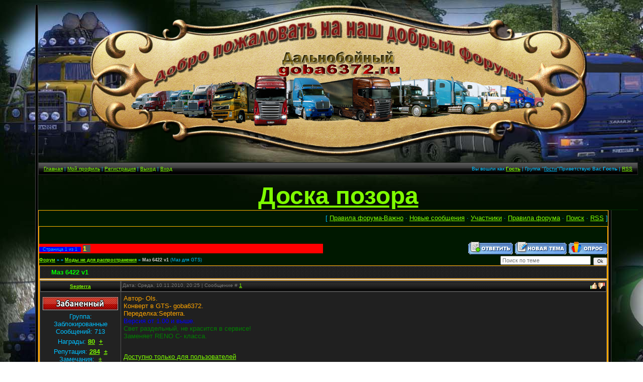

--- FILE ---
content_type: text/html; charset=UTF-8
request_url: http://goba6372.ru/forum/143-4121-1
body_size: 9448
content:
<html>
<head>

	<script type="text/javascript">new Image().src = "//counter.yadro.ru/hit;ucoznet?r"+escape(document.referrer)+(screen&&";s"+screen.width+"*"+screen.height+"*"+(screen.colorDepth||screen.pixelDepth))+";u"+escape(document.URL)+";"+Date.now();</script>
	<script type="text/javascript">new Image().src = "//counter.yadro.ru/hit;ucoz_desktop_ad?r"+escape(document.referrer)+(screen&&";s"+screen.width+"*"+screen.height+"*"+(screen.colorDepth||screen.pixelDepth))+";u"+escape(document.URL)+";"+Date.now();</script>
<meta http-equiv="content-type" content="text/html; charset=UTF-8">
<title>Маз 6422 v1 - Форум о симуляторах вождения, моды и дополнения для Euro Truck, дальнобойщиков и других игр</title>
<meta name="keywords" content="моды, Euro Truck Simulator, симулятор, дальнобойщики, фуры, scania">
<meta name="description" content="Моды, дополнения для автомобильных симуляторов">
 <meta name="robots" content="ALL">
<link type="text/css" rel="StyleSheet" href="/_st/my.css" />

	<link rel="stylesheet" href="/.s/src/base.min.css?v=221308" />
	<link rel="stylesheet" href="/.s/src/layer2.min.css?v=221308" />

	<script src="/.s/src/jquery-1.12.4.min.js"></script>
	
	<script src="/.s/src/uwnd.min.js?v=221308"></script>
	<script src="//s730.ucoz.net/cgi/uutils.fcg?a=uSD&ca=2&ug=999&isp=0&r=0.838199653777959"></script>
	<link rel="stylesheet" href="/.s/src/ulightbox/ulightbox.min.css" />
	<link rel="stylesheet" href="/.s/src/social.css" />
	<script src="/.s/src/ulightbox/ulightbox.min.js"></script>
	<script>
/* --- UCOZ-JS-DATA --- */
window.uCoz = {"country":"US","module":"forum","sign":{"7287":"Перейти на страницу с фотографией.","3125":"Закрыть","7253":"Начать слайд-шоу","7252":"Предыдущий","5255":"Помощник","7254":"Изменить размер","5458":"Следующий","7251":"Запрошенный контент не может быть загружен. Пожалуйста, попробуйте позже."},"site":{"host":"akdriver.ucoz.ru","id":"0akdriver","domain":"goba6372.ru"},"ssid":"522513142520640277345","layerType":2,"language":"ru","uLightboxType":1,"mod":"fr"};
/* --- UCOZ-JS-CODE --- */

	function Insert(qmid, user, text ) {
		user = user.replace(/\[/g, '\\[').replace(/\]/g, '\\]');
		if ( !!text ) {
			qmid = qmid.replace(/[^0-9]/g, "");
			paste("[quote="+user+";"+qmid+"]"+text+"[/quote]\n", 0);
		} else {
			_uWnd.alert('Выделите текст для цитирования', '', {w:230, h:80, tm:3000});
		}
	}

	function paste(text, flag ) {
		if ( document.selection && flag ) {
			document.addform.message.focus();
			document.addform.document.selection.createRange().text = text;
		} else {
			document.addform.message.value += text;
		}
	}

	function get_selection( ) {
		if ( window.getSelection ) {
			selection = window.getSelection().toString();
		} else if ( document.getSelection ) {
			selection = document.getSelection();
		} else {
			selection = document.selection.createRange().text;
		}
	}

	function pdel(id, n ) {
		if ( confirm('Вы подтверждаете удаление?') ) {
			(window.pDelBut = document.getElementById('dbo' + id))
				&& (pDelBut.width = pDelBut.height = 13) && (pDelBut.src = '/.s/img/ma/m/i2.gif');
			_uPostForm('', {url:'/forum/143-4121-' + id + '-8-0-522513142520640277345', 't_pid': n});
		}
	}
 function uSocialLogin(t) {
			var params = {"ok":{"height":390,"width":710},"facebook":{"height":520,"width":950},"google":{"width":700,"height":600},"vkontakte":{"height":400,"width":790},"yandex":{"width":870,"height":515}};
			var ref = escape(location.protocol + '//' + ('goba6372.ru' || location.hostname) + location.pathname + ((location.hash ? ( location.search ? location.search + '&' : '?' ) + 'rnd=' + Date.now() + location.hash : ( location.search || '' ))));
			window.open('/'+t+'?ref='+ref,'conwin','width='+params[t].width+',height='+params[t].height+',status=1,resizable=1,left='+parseInt((screen.availWidth/2)-(params[t].width/2))+',top='+parseInt((screen.availHeight/2)-(params[t].height/2)-20)+'screenX='+parseInt((screen.availWidth/2)-(params[t].width/2))+',screenY='+parseInt((screen.availHeight/2)-(params[t].height/2)-20));
			return false;
		}
		function TelegramAuth(user){
			user['a'] = 9; user['m'] = 'telegram';
			_uPostForm('', {type: 'POST', url: '/index/sub', data: user});
		}
function loginPopupForm(params = {}) { new _uWnd('LF', ' ', -250, -100, { closeonesc:1, resize:1 }, { url:'/index/40' + (params.urlParams ? '?'+params.urlParams : '') }) }
/* --- UCOZ-JS-END --- */
</script>

	<style>.UhideBlock{display:none; }</style>
</head>

<body style="margin: 0px; padding: 10px; background-image: url(http://goba6372.ru/fon24521.jpg);">
<div id="utbr8214" rel="s730"></div>

<table cellpadding="0" cellspacing="0" border="0" width="100%">
<tr><td align="right" width="5%" style="background:url('/.s/t/984/2.gif') right repeat-y;"><img src="/.s/t/984/2.gif" border="0"></td>
<td width="90%" valign="top" style="border-bottom:1px solid #00FF66;">

<!--U1AHEADER1Z--><p align="center"><img alt="" src="/shapkastas2.png" height="300" width="989"></p><table cellpadding="0" cellspacing="0" border="0" width="100%" height="25" style="border:1px solid #262626;background:url('/.s/t/984/4.gif');" align="center"><tbody><tr><td width="50%" align="left" style="font-size:10px;padding-left:10px;"><a href="http://goba6372.ru/" title="Главная">Главная</a> | <a href="" title="Мой профиль">Мой профиль</a> | <a href="/register" title="Регистрация">Регистрация</a> | <a href="/index/10" title="Выход">Выход</a> | <a href="javascript:;" rel="nofollow" onclick="loginPopupForm(); return false;" title="Вход">Вход</a></td><td width="50%" align="right" style="font-size:10px;padding-right:10px;">Вы вошли как <a href="" title="Мой профиль"><b>Гость</b></a> | Группа "<u>Гости</u>"Приветствую Вас <b>Гость</b> | <a href="/forum/143-0-0-37" title="RSS">RSS</a></td></tr></tbody></table><p align="center">
<object width="350" height="60"><p>
 </p></object></p><!--/U1AHEADER1Z-->
<p align="center"><font size="8"><font color="#FF0000"><b><a target="_blank" href="http://goba6372.ru/forum/198-9817-1">Доска позора</a>


<table cellpadding="0" cellspacing="0" border="0" width="100%" style="border-top:1px solid #003300;border-bottom:1px solid orange;"><tr><td valign="top" style="border:1px solid orange;background:#001800;"></b></font></font></p>

<table border="0" cellpadding="0" height="30" cellspacing="0" width="100%">
<tr>
<td align="right">[
<a target=_blank href="http://goba6372.ru/forum/197">Правила форума-Важно</a> &middot;
<a class="fNavLink" href="/forum/0-0-1-34" rel="nofollow"><!--<s5209>-->Новые сообщения<!--</s>--></a> &middot; 
<a class="fNavLink" href="/forum/0-0-1-35" rel="nofollow"><!--<s5216>-->Участники<!--</s>--></a> &middot; 
 <a class="fNavLink" href=http://goba6372.ru/forum/197-6799-1>Правила форума</a> &middot;
<a class="fNavLink" href="/forum/0-0-0-6" rel="nofollow"><!--<s3163>-->Поиск<!--</s>--></a> &middot; 
<a class="fNavLink" href="/forum/143-0-0-37" rel="nofollow">RSS</a> ]</td>
</tr>

<table cellpadding="0" cellspacing="0" border="0" width="100%" style="border-top:1px solid #003300;border-bottom:1px solid orange;"><tr><td valign="top" style="border:1px solid orange;background:#001800;">


<table border="0" cellpadding="0" height="30" cellspacing="0" width="100%">
<tr>
<td align="right"><span style="color: rgb(255, 0, 0);"></span>


 
</td>
</tr>

</table>



		

		<table class="ThrTopButtonsTbl" border="0" width="100%" cellspacing="0" cellpadding="0">
			<tr class="ThrTopButtonsRow1">
				<td width="50%" class="ThrTopButtonsCl11">
	<ul class="switches switchesTbl forum-pages">
		<li class="pagesInfo">Страница <span class="curPage">1</span> из <span class="numPages">1</span></li>
		 <li class="switchActive">1</li> 
	</ul></td>
				<td align="right" class="frmBtns ThrTopButtonsCl12"><div id="frmButns83"><a href="javascript:;" rel="nofollow" onclick="_uWnd.alert('Необходима авторизация для данного действия. Войдите или зарегистрируйтесь.','',{w:230,h:80,tm:3000});return false;"><img alt="" style="margin:0;padding:0;border:0;" title="Ответить" src="/.s/img/fr/bt/34/t_reply.gif" /></a> <a href="javascript:;" rel="nofollow" onclick="_uWnd.alert('Необходима авторизация для данного действия. Войдите или зарегистрируйтесь.','',{w:230,h:80,tm:3000});return false;"><img alt="" style="margin:0;padding:0;border:0;" title="Новая тема" src="/.s/img/fr/bt/34/t_new.gif" /></a> <a href="javascript:;" rel="nofollow" onclick="_uWnd.alert('Необходима авторизация для данного действия. Войдите или зарегистрируйтесь.','',{w:230,h:80,tm:3000});return false;"><img alt="" style="margin:0;padding:0;border:0;" title="Новый опрос" src="/.s/img/fr/bt/34/t_poll.gif" /></a></div></td></tr>
			
		</table>
		
	<table class="ThrForumBarTbl" border="0" width="100%" cellspacing="0" cellpadding="0">
		<tr class="ThrForumBarRow1">
			<td class="forumNamesBar ThrForumBarCl11 breadcrumbs" style="padding-top:3px;padding-bottom:5px;">
				<a class="forumBar breadcrumb-item" href="/forum/">Форум</a>  <span class="breadcrumb-sep">&raquo;</span> <a class="forumBar breadcrumb-item" href="/forum/"></a> <span class="breadcrumb-sep">&raquo;</span> <a class="forumBar breadcrumb-item" href="/forum/143">Моды не для распространения</a> <span class="breadcrumb-sep">&raquo;</span> <a class="forumBarA" href="/forum/143-4121-1">Маз 6422 v1</a> <span class="thDescr">(Маз для GTS)</span></td><td class="ThrForumBarCl12" >
	
	<script>
	function check_search(form ) {
		if ( form.s.value.length < 3 ) {
			_uWnd.alert('Вы ввели слишком короткий поисковой запрос.', '', { w:230, h:80, tm:3000 })
			return false
		}
		return true
	}
	</script>
	<form id="thread_search_form" onsubmit="return check_search(this)" action="/forum/143-4121" method="GET">
		<input class="fastNav" type="submit" value="Ok" id="thread_search_button"><input type="text" name="s" value="" placeholder="Поиск по теме" id="thread_search_field"/>
	</form>
			</td></tr>
	</table>
		
		<div class="gDivLeft">
	<div class="gDivRight">
		<table class="gTable threadpage-posts-table" border="0" width="100%" cellspacing="1" cellpadding="0">
		<tr>
			<td class="gTableTop">
				<div style="float:right" class="gTopCornerRight"></div>
				<span class="forum-title">Маз 6422 v1</span>
				</td></tr><tr><td class="postSeparator"><div id="nativeroll_video_cont" style="display:none;"></div></td></tr><tr id="post42938"><td class="postFirst"><table border="0" width="100%" cellspacing="1" cellpadding="2" class="postTable"><tbody><tr><td width="10%" class="postTdTop" align="center"><a class="postUser" href="javascript://" rel="nofollow" onclick="emoticon('[b]Septerra[/b],');return false;">Septerra</a></td><td class="postTdTop"><div style="float:right"><a href="javascript://" rel="nofollow" onclick="new _uWnd('AwD','Вручить награду',380,200,{autosize:1,maxh:300},{url:'/index/55-1264-28-forum-143_4121_42938_16_1289402726'});return false;"><img alt="" src="//s38.ucoz.net/img/icon/thumbu.png" width="13" border="0" title="Хороший пост"></a> <a href="javascript://" rel="nofollow" onclick="new _uWnd('AwD','Вручить награду',380,200,{autosize:1,maxh:300},{url:'/index/55-1264-47-forum-143_4121_42938_16_1289402726'});return false;"><img alt="" src="//s38.ucoz.net/img/icon/thumbd.png" width="13" border="0" title="Плохой пост"></a></div>Дата: Среда, 10.11.2010, 20:25 | Сообщение # <a rel="nofollow" name="42938" class="postNumberLink" href="javascript:;" onclick="prompt('Прямая ссылка к сообщению', 'http://goba6372.ru/forum/143-4121-42938-16-1289402726'); return false;">1</a></td></tr><tr><td class="postTdInfo" valign="top"><img alt="" title="Septerra" class="userAvatar" border="0" src=""><div class="postRankName"></div><div class="postRankIco"><img alt="" style="margin:0;padding:0;border:0;" name="groupIcon" src="http://goba6372.ru/banne.png" title="Заблокированные" /></div><div class="postUserGroup">Группа: Заблокированные</div><div class="numposts">Сообщений: <span="unp">713</span="unp"></div><div class="reputation">Награды: <a href="javascript:;" rel="nofollow" onclick="new _uWnd('AwL', 'Список наград', 380, 200, {autosize:1, closeonesc:1, maxh:300, minh:100},{url:'/index/54-1264'});return false;" title="Список наград"><span class="repNums"><b>80</b></span></a> &nbsp;<a href=""><span style="font-size:10pt" title="Вручить награду"><b>+</b></span></a>
<div class="reputation">Репутация: <a title="Смотреть историю репутации" class="repHistory" href="javascript:;" rel="nofollow" onclick="new _uWnd('Rh', ' ', -400, 250, { closeonesc:1, maxh:300, minh:100 }, { url:'/index/9-1264'}); return false;"><b>284</b></a> &nbsp;<a class="reputationDo" title="Изменить репутацию" href=""><span style="font-size:10pt"><b>±</b></span></a></div><div class="userBan">Замечания: <a class="banPercent" title="Смотреть историю замечаний" href=""></a> &nbsp;<a title="Изменить уровень замечаний" class="banDo" href="">±</a></div><div class="statusBlock">Статус: <span class="statusOffline">В рейсе</span></div></div></td><td class="posttdMessage" valign="top"><span class="ucoz-forum-post" id="ucoz-forum-post-42938" edit-url=""><span style="color:orange">Автор- Ols. <br /> Конверт в GTS- goba6372. <br /> Переделка:Septerra.</span> <br /> <span style="color:blue">Версия от 1.00 и выше.</span> <br /> <span style="color:green">Свет раздельный, не красится в сервисе! <br /> Заменяет RENO C- класса.</span> <p> <a class="link" href="http://u.to/QraX" title="http://radikal.ru/F/s003.radikal.ru/i202/1012/05/d5997016f853.jpg.html" rel="nofollow" target="_blank"><img src="http://s003.radikal.ru/i202/1012/05/d5997016f853t.jpg" border="0" alt=""></a><a class="link" href="http://u.to/RbaX" title="http://radikal.ru/F/i022.radikal.ru/1012/11/d400b9a3549e.jpg.html" rel="nofollow" target="_blank"><img src="http://i022.radikal.ru/1012/11/d400b9a3549et.jpg" border="0" alt=""></a><a class="link" href="http://u.to/RLaX" title="http://radikal.ru/F/s004.radikal.ru/i205/1012/fa/df988b312262.jpg.html" rel="nofollow" target="_blank"><img src="http://s004.radikal.ru/i205/1012/fa/df988b312262t.jpg" border="0" alt=""></a><a class="link" href="http://u.to/Q7aX" title="http://radikal.ru/F/s55.radikal.ru/i148/1012/64/1a23cb37a1e2.jpg.html" rel="nofollow" target="_blank"><img src="http://s55.radikal.ru/i148/1012/64/1a23cb37a1e2t.jpg" border="0" alt=""></a> <p> <span class="UhideBlockL"><a href="javascript://" onclick="new _uWnd('LF',' ',-250,-110,{autosize:0,closeonesc:1,resize:1},{url:'/index/40'});return false;">Доступно только для пользователей</a></span> <p> <span style="color:red">Распространение строго запрещено!!!!</span> <p> <span style="color:red">Мод переделан специально для сайта- akdriver-avto-ls.ru</span> <p> Оригинал <a class="link" href="http://akdriver-avto-ls.ru/forum/150-2174-1" rel="nofollow" target="_blank">тут!!!</a></span><br><hr size="1" width="150" align="left" class="signatureHr"><span class="signatureView"></span>
<br><br><div class="edited">Сообщение отредактировал <span class="editedBy">Septerra</span> - <span class="editedTime">Среда, 10.11.2010, 22:13</span></div></td></tr><tr><td class="postBottom" align="center"><div class="postip">[ <a class="postIpLink" href="http://www.ripe.net/perl/whois?" target="_blank"></a> (<a href="javascript://" rel="nofollow" onclick="prompt(&quot;&quot;,&quot;Российская Федерация&quot;);return false;">RU</a>) ]</div></td><td class="postBottom"><table border="0" width="100%" cellspacing="0" cellpadding="0"><tbody><tr><td><a href="/index/8-1264" target="_blank"><img alt="" style="margin:0;padding:0;border:0;" src="/.s/img/fr/bt/34/p_profile.gif" title="Профиль пользователя" /></a>    </td><td align="right" style="padding-right:15px;"></td><td width="2%" nowrap="" align="right"><a class="goOnTop" href="javascript:scroll(0,0);"><img alt="" style="margin:0;padding:0;border:0;" src="/.s/img/fr/bt/34/p_up.gif" title="Вверх" /></a></td></tr></tbody></table></td></tr></tbody></table></td></tr></table></div></div><div class="gDivBottomLeft"></div><div class="gDivBottomCenter"></div><div class="gDivBottomRight"></div>
		<table class="ThrBotTbl" border="0" width="100%" cellspacing="0" cellpadding="0">
			<tr class="ThrBotRow1"><td colspan="2" class="bottomPathBar ThrBotCl11" style="padding-top:2px;">
	<table class="ThrForumBarTbl" border="0" width="100%" cellspacing="0" cellpadding="0">
		<tr class="ThrForumBarRow1">
			<td class="forumNamesBar ThrForumBarCl11 breadcrumbs" style="padding-top:3px;padding-bottom:5px;">
				<a class="forumBar breadcrumb-item" href="/forum/">Форум</a>  <span class="breadcrumb-sep">&raquo;</span> <a class="forumBar breadcrumb-item" href="/forum/"></a> <span class="breadcrumb-sep">&raquo;</span> <a class="forumBar breadcrumb-item" href="/forum/143">Моды не для распространения</a> <span class="breadcrumb-sep">&raquo;</span> <a class="forumBarA" href="/forum/143-4121-1">Маз 6422 v1</a> <span class="thDescr">(Маз для GTS)</span></td><td class="ThrForumBarCl12" >
	
	<script>
	function check_search(form ) {
		if ( form.s.value.length < 3 ) {
			_uWnd.alert('Вы ввели слишком короткий поисковой запрос.', '', { w:230, h:80, tm:3000 })
			return false
		}
		return true
	}
	</script>
	<form id="thread_search_form" onsubmit="return check_search(this)" action="/forum/143-4121" method="GET">
		<input class="fastNav" type="submit" value="Ok" id="thread_search_button"><input type="text" name="s" value="" placeholder="Поиск по теме" id="thread_search_field"/>
	</form>
			</td></tr>
	</table></td></tr>
			<tr class="ThrBotRow2"><td class="ThrBotCl21" width="50%">
	<ul class="switches switchesTbl forum-pages">
		<li class="pagesInfo">Страница <span class="curPage">1</span> из <span class="numPages">1</span></li>
		 <li class="switchActive">1</li> 
	</ul></td><td class="ThrBotCl22" align="right" nowrap="nowrap"><form name="navigation" style="margin:0px"><table class="navigationTbl" border="0" cellspacing="0" cellpadding="0"><tr class="navigationRow1"><td class="fFastNavTd navigationCl11" >
		<select class="fastNav" name="fastnav"><option class="fastNavMain" value="0">Главная страница форума</option><option class="fastNavCat"   value="196">Правила сайта</option><option class="fastNavForum" value="277">&nbsp;&nbsp;&nbsp;&nbsp; Правила сайта</option><option class="fastNavForum" value="197">&nbsp;&nbsp;&nbsp;&nbsp;&nbsp;&nbsp;&nbsp;&nbsp; ПРАВИЛА ФОРУМА - ВАЖНО!!!</option><option class="fastNavForum" value="198">&nbsp;&nbsp;&nbsp;&nbsp;&nbsp;&nbsp;&nbsp;&nbsp; Книга жалоб и предложений по сайту</option><option class="fastNavCat"   value="246">SCS</option><option class="fastNavCat"   value="261">American Truck Simulator</option><option class="fastNavForum" value="269">&nbsp;&nbsp;&nbsp;&nbsp;&nbsp;&nbsp;&nbsp;&nbsp; Скриншоты - Видео</option><option class="fastNavForum" value="270">&nbsp;&nbsp;&nbsp;&nbsp;&nbsp;&nbsp;&nbsp;&nbsp; Обсуждение</option><option class="fastNavCat"   value="263">American Truck Simulator - МОДЫ/MODS</option><option class="fastNavForum" value="265">&nbsp;&nbsp;&nbsp;&nbsp;&nbsp;&nbsp;&nbsp;&nbsp; Грузовики</option><option class="fastNavForum" value="266">&nbsp;&nbsp;&nbsp;&nbsp;&nbsp;&nbsp;&nbsp;&nbsp; Прицепы</option><option class="fastNavForum" value="267">&nbsp;&nbsp;&nbsp;&nbsp;&nbsp;&nbsp;&nbsp;&nbsp; Разное</option><option class="fastNavCat"   value="203">Euro Truck Simulator 2</option><option class="fastNavCat"   value="229">Euro Truck Simulator 2 - МОДЫ(разное)</option><option class="fastNavForum" value="245">&nbsp;&nbsp;&nbsp;&nbsp;&nbsp;&nbsp;&nbsp;&nbsp; Моды в доработку</option><option class="fastNavForum" value="244">&nbsp;&nbsp;&nbsp;&nbsp;&nbsp;&nbsp;&nbsp;&nbsp; Трафик</option><option class="fastNavForum" value="243">&nbsp;&nbsp;&nbsp;&nbsp;&nbsp;&nbsp;&nbsp;&nbsp; Светотехника</option><option class="fastNavForum" value="242">&nbsp;&nbsp;&nbsp;&nbsp;&nbsp;&nbsp;&nbsp;&nbsp; Колеса</option><option class="fastNavForum" value="241">&nbsp;&nbsp;&nbsp;&nbsp;&nbsp;&nbsp;&nbsp;&nbsp; Салоны</option><option class="fastNavForum" value="240">&nbsp;&nbsp;&nbsp;&nbsp;&nbsp;&nbsp;&nbsp;&nbsp; Америка</option><option class="fastNavForum" value="239">&nbsp;&nbsp;&nbsp;&nbsp;&nbsp;&nbsp;&nbsp;&nbsp; Прицепы</option><option class="fastNavForum" value="238">&nbsp;&nbsp;&nbsp;&nbsp;&nbsp;&nbsp;&nbsp;&nbsp; Iveco</option><option class="fastNavForum" value="237">&nbsp;&nbsp;&nbsp;&nbsp;&nbsp;&nbsp;&nbsp;&nbsp; DAF</option><option class="fastNavForum" value="236">&nbsp;&nbsp;&nbsp;&nbsp;&nbsp;&nbsp;&nbsp;&nbsp; Scania</option><option class="fastNavForum" value="235">&nbsp;&nbsp;&nbsp;&nbsp;&nbsp;&nbsp;&nbsp;&nbsp; Mercedes</option><option class="fastNavForum" value="234">&nbsp;&nbsp;&nbsp;&nbsp;&nbsp;&nbsp;&nbsp;&nbsp; MAN</option><option class="fastNavForum" value="233">&nbsp;&nbsp;&nbsp;&nbsp;&nbsp;&nbsp;&nbsp;&nbsp; Renault</option><option class="fastNavForum" value="232">&nbsp;&nbsp;&nbsp;&nbsp;&nbsp;&nbsp;&nbsp;&nbsp; VOLVO</option><option class="fastNavForum" value="231">&nbsp;&nbsp;&nbsp;&nbsp;&nbsp;&nbsp;&nbsp;&nbsp; Отечественная техника</option><option class="fastNavForum" value="230">&nbsp;&nbsp;&nbsp;&nbsp;&nbsp;&nbsp;&nbsp;&nbsp; Физика игры</option><option class="fastNavCat"   value="209">Euro Truck Simulator 2 - МОДЫ/MODS</option><option class="fastNavForum" value="279">&nbsp;&nbsp;&nbsp;&nbsp; Euro Truck Simulator 2 - МОДЫ/MODS</option><option class="fastNavForum" value="257">&nbsp;&nbsp;&nbsp;&nbsp;&nbsp;&nbsp;&nbsp;&nbsp; &quot;С.Р.Байкал&quot;&quot;С.Р.Сибирь&quot;&quot;С.Р.Забайкалье&quot;</option><option class="fastNavForum" value="224">&nbsp;&nbsp;&nbsp;&nbsp;&nbsp;&nbsp;&nbsp;&nbsp; Проекты нашего сайта</option><option class="fastNavForum" value="210">&nbsp;&nbsp;&nbsp;&nbsp;&nbsp;&nbsp;&nbsp;&nbsp; Карты</option><option class="fastNavForum" value="274">&nbsp;&nbsp;&nbsp;&nbsp;&nbsp;&nbsp;&nbsp;&nbsp; Моделирование/Картостроение</option><option class="fastNavForum" value="297">&nbsp;&nbsp;&nbsp;&nbsp;&nbsp;&nbsp;&nbsp;&nbsp; Пожертвования для сайта</option><option class="fastNavCat"   value="182">Scania Truck Driving Simulator</option><option class="fastNavForum" value="186">&nbsp;&nbsp;&nbsp;&nbsp;&nbsp;&nbsp;&nbsp;&nbsp; Scania Truck Driving Simulator моды/mods</option><option class="fastNavForum" value="184">&nbsp;&nbsp;&nbsp;&nbsp;&nbsp;&nbsp;&nbsp;&nbsp; FAQ по игре</option><option class="fastNavForum" value="185">&nbsp;&nbsp;&nbsp;&nbsp;&nbsp;&nbsp;&nbsp;&nbsp; Скриншоты - видео - конкурсы</option><option class="fastNavForum" value="183">&nbsp;&nbsp;&nbsp;&nbsp;&nbsp;&nbsp;&nbsp;&nbsp; Scania Truck Driving Simulator</option><option class="fastNavCat"   value="101">German Truck Simulator</option><option class="fastNavForum" value="166">&nbsp;&nbsp;&nbsp;&nbsp;&nbsp;&nbsp;&nbsp;&nbsp; Моделирование/Modeling</option><option class="fastNavForum" value="125">&nbsp;&nbsp;&nbsp;&nbsp;&nbsp;&nbsp;&nbsp;&nbsp; Обсуждение игры</option><option class="fastNavForum" value="110">&nbsp;&nbsp;&nbsp;&nbsp;&nbsp;&nbsp;&nbsp;&nbsp; FAQ + поиск модов для GTS</option><option class="fastNavForum" value="103">&nbsp;&nbsp;&nbsp;&nbsp;&nbsp;&nbsp;&nbsp;&nbsp; Скриншоты - видео - конкурсы</option><option class="fastNavForum" value="102">&nbsp;&nbsp;&nbsp;&nbsp;&nbsp;&nbsp;&nbsp;&nbsp; Новости</option><option class="fastNavForum" value="107">&nbsp;&nbsp;&nbsp;&nbsp;&nbsp;&nbsp;&nbsp;&nbsp; German Truck Simulator</option><option class="fastNavCat"   value="108">German Truck Simulator - МОДЫ/MODS</option><option class="fastNavForum" value="164">&nbsp;&nbsp;&nbsp;&nbsp;&nbsp;&nbsp;&nbsp;&nbsp; UK Truck Simulator</option><option class="fastNavForum" value="163">&nbsp;&nbsp;&nbsp;&nbsp;&nbsp;&nbsp;&nbsp;&nbsp; Конкурсы и моды с конкурсов</option><option class="fastNavForum" value="139">&nbsp;&nbsp;&nbsp;&nbsp;&nbsp;&nbsp;&nbsp;&nbsp; Стол заказов</option><option class="fastNavForum" value="150">&nbsp;&nbsp;&nbsp;&nbsp;&nbsp;&nbsp;&nbsp;&nbsp; Моды из 18 Wheels of Steel: Haulin для GTS</option><option class="fastNavForum" value="165">&nbsp;&nbsp;&nbsp;&nbsp;&nbsp;&nbsp;&nbsp;&nbsp; Моды не для распространения (UKTS)</option><option class="fastNavForumA" value="143" selected>&nbsp;&nbsp;&nbsp;&nbsp;&nbsp;&nbsp;&nbsp;&nbsp; Моды не для распространения</option><option class="fastNavForum" value="127">&nbsp;&nbsp;&nbsp;&nbsp;&nbsp;&nbsp;&nbsp;&nbsp; Проекты нашего сайта</option><option class="fastNavForum" value="123">&nbsp;&nbsp;&nbsp;&nbsp;&nbsp;&nbsp;&nbsp;&nbsp; Карты</option><option class="fastNavForum" value="121">&nbsp;&nbsp;&nbsp;&nbsp;&nbsp;&nbsp;&nbsp;&nbsp; Разное</option><option class="fastNavForum" value="122">&nbsp;&nbsp;&nbsp;&nbsp;&nbsp;&nbsp;&nbsp;&nbsp; Другие</option><option class="fastNavForum" value="174">&nbsp;&nbsp;&nbsp;&nbsp;&nbsp;&nbsp;&nbsp;&nbsp; Салоны</option><option class="fastNavForum" value="119">&nbsp;&nbsp;&nbsp;&nbsp;&nbsp;&nbsp;&nbsp;&nbsp; Автобусы</option><option class="fastNavForum" value="120">&nbsp;&nbsp;&nbsp;&nbsp;&nbsp;&nbsp;&nbsp;&nbsp; Прицепы</option><option class="fastNavForum" value="180">&nbsp;&nbsp;&nbsp;&nbsp;&nbsp;&nbsp;&nbsp;&nbsp; Американские прицепы</option><option class="fastNavForum" value="179">&nbsp;&nbsp;&nbsp;&nbsp;&nbsp;&nbsp;&nbsp;&nbsp; Американские грузовики</option><option class="fastNavForum" value="109">&nbsp;&nbsp;&nbsp;&nbsp;&nbsp;&nbsp;&nbsp;&nbsp; Отечественная техника</option><option class="fastNavForum" value="118">&nbsp;&nbsp;&nbsp;&nbsp;&nbsp;&nbsp;&nbsp;&nbsp; Iveco</option><option class="fastNavForum" value="117">&nbsp;&nbsp;&nbsp;&nbsp;&nbsp;&nbsp;&nbsp;&nbsp; Renault</option><option class="fastNavForum" value="116">&nbsp;&nbsp;&nbsp;&nbsp;&nbsp;&nbsp;&nbsp;&nbsp; DAF</option><option class="fastNavForum" value="115">&nbsp;&nbsp;&nbsp;&nbsp;&nbsp;&nbsp;&nbsp;&nbsp; Scania</option><option class="fastNavForum" value="114">&nbsp;&nbsp;&nbsp;&nbsp;&nbsp;&nbsp;&nbsp;&nbsp; Mercedes</option><option class="fastNavForum" value="113">&nbsp;&nbsp;&nbsp;&nbsp;&nbsp;&nbsp;&nbsp;&nbsp; MAN</option><option class="fastNavForum" value="112">&nbsp;&nbsp;&nbsp;&nbsp;&nbsp;&nbsp;&nbsp;&nbsp; Volvo</option><option class="fastNavForum" value="111">&nbsp;&nbsp;&nbsp;&nbsp;&nbsp;&nbsp;&nbsp;&nbsp; Модификации</option><option class="fastNavForum" value="124">&nbsp;&nbsp;&nbsp;&nbsp;&nbsp;&nbsp;&nbsp;&nbsp; FAQ по установке модов - тех помощь</option><option class="fastNavCat"   value="1">Euro Truck Simulator</option><option class="fastNavForum" value="70">&nbsp;&nbsp;&nbsp;&nbsp;&nbsp;&nbsp;&nbsp;&nbsp; Обсуждение</option><option class="fastNavForum" value="69">&nbsp;&nbsp;&nbsp;&nbsp;&nbsp;&nbsp;&nbsp;&nbsp; FAQ - поиск модов</option><option class="fastNavForum" value="3">&nbsp;&nbsp;&nbsp;&nbsp;&nbsp;&nbsp;&nbsp;&nbsp; Euro Truck Simulator</option><option class="fastNavCat"   value="4">Euro Truck Simulator - МОДЫ/MODS</option><option class="fastNavForum" value="175">&nbsp;&nbsp;&nbsp;&nbsp;&nbsp;&nbsp;&nbsp;&nbsp; Проекты нашего сайта</option><option class="fastNavForum" value="157">&nbsp;&nbsp;&nbsp;&nbsp;&nbsp;&nbsp;&nbsp;&nbsp; Моды не для распространения</option><option class="fastNavForum" value="104">&nbsp;&nbsp;&nbsp;&nbsp;&nbsp;&nbsp;&nbsp;&nbsp; Скриншоты</option><option class="fastNavForum" value="78">&nbsp;&nbsp;&nbsp;&nbsp;&nbsp;&nbsp;&nbsp;&nbsp; FAQ по установке модов + скачивание с deposit</option><option class="fastNavForum" value="75">&nbsp;&nbsp;&nbsp;&nbsp;&nbsp;&nbsp;&nbsp;&nbsp; Карты</option><option class="fastNavForum" value="38">&nbsp;&nbsp;&nbsp;&nbsp;&nbsp;&nbsp;&nbsp;&nbsp; другие</option><option class="fastNavForum" value="10">&nbsp;&nbsp;&nbsp;&nbsp;&nbsp;&nbsp;&nbsp;&nbsp; Разное</option><option class="fastNavForum" value="7">&nbsp;&nbsp;&nbsp;&nbsp;&nbsp;&nbsp;&nbsp;&nbsp; Прицепы</option><option class="fastNavForum" value="9">&nbsp;&nbsp;&nbsp;&nbsp;&nbsp;&nbsp;&nbsp;&nbsp; Автобусы</option><option class="fastNavForum" value="36">&nbsp;&nbsp;&nbsp;&nbsp;&nbsp;&nbsp;&nbsp;&nbsp; Iveco</option><option class="fastNavForum" value="34">&nbsp;&nbsp;&nbsp;&nbsp;&nbsp;&nbsp;&nbsp;&nbsp; Renault</option><option class="fastNavForum" value="37">&nbsp;&nbsp;&nbsp;&nbsp;&nbsp;&nbsp;&nbsp;&nbsp; DAF</option><option class="fastNavForum" value="35">&nbsp;&nbsp;&nbsp;&nbsp;&nbsp;&nbsp;&nbsp;&nbsp; Scania</option><option class="fastNavForum" value="32">&nbsp;&nbsp;&nbsp;&nbsp;&nbsp;&nbsp;&nbsp;&nbsp; Mercedes</option><option class="fastNavForum" value="39">&nbsp;&nbsp;&nbsp;&nbsp;&nbsp;&nbsp;&nbsp;&nbsp; MAN</option><option class="fastNavForum" value="33">&nbsp;&nbsp;&nbsp;&nbsp;&nbsp;&nbsp;&nbsp;&nbsp; Volvo</option><option class="fastNavForum" value="6">&nbsp;&nbsp;&nbsp;&nbsp;&nbsp;&nbsp;&nbsp;&nbsp; Отечественные грузовики</option><option class="fastNavForum" value="8">&nbsp;&nbsp;&nbsp;&nbsp;&nbsp;&nbsp;&nbsp;&nbsp; Модификации</option><option class="fastNavCat"   value="81">18 Wheels of Steel: Haulin</option><option class="fastNavForum" value="83">&nbsp;&nbsp;&nbsp;&nbsp;&nbsp;&nbsp;&nbsp;&nbsp; FAQ</option><option class="fastNavForum" value="82">&nbsp;&nbsp;&nbsp;&nbsp;&nbsp;&nbsp;&nbsp;&nbsp; 18 Wheels of Steel: Haulin</option><option class="fastNavCat"   value="84">18 Wheels of Steel: Haulin - МОДЫ/MODS</option><option class="fastNavForum" value="89">&nbsp;&nbsp;&nbsp;&nbsp;&nbsp;&nbsp;&nbsp;&nbsp; Скриншоты</option><option class="fastNavForum" value="88">&nbsp;&nbsp;&nbsp;&nbsp;&nbsp;&nbsp;&nbsp;&nbsp; Разное</option><option class="fastNavForum" value="87">&nbsp;&nbsp;&nbsp;&nbsp;&nbsp;&nbsp;&nbsp;&nbsp; Карты</option><option class="fastNavForum" value="86">&nbsp;&nbsp;&nbsp;&nbsp;&nbsp;&nbsp;&nbsp;&nbsp; Прицепы</option><option class="fastNavForum" value="268">&nbsp;&nbsp;&nbsp;&nbsp;&nbsp;&nbsp;&nbsp;&nbsp; Прицепы</option><option class="fastNavForum" value="85">&nbsp;&nbsp;&nbsp;&nbsp;&nbsp;&nbsp;&nbsp;&nbsp; Грузовики</option><option class="fastNavCat"   value="11">18 Wheels of Steel: Extreme Trucker</option><option class="fastNavForum" value="61">&nbsp;&nbsp;&nbsp;&nbsp;&nbsp;&nbsp;&nbsp;&nbsp; FAQ</option><option class="fastNavForum" value="12">&nbsp;&nbsp;&nbsp;&nbsp;&nbsp;&nbsp;&nbsp;&nbsp; 18 Wheels of Steel: Extreme Trucker</option><option class="fastNavCat"   value="14">18 Wheels of Steel: Extreme Trucker - МОДЫ/MODS</option><option class="fastNavForum" value="67">&nbsp;&nbsp;&nbsp;&nbsp;&nbsp;&nbsp;&nbsp;&nbsp; другое</option><option class="fastNavForum" value="16">&nbsp;&nbsp;&nbsp;&nbsp;&nbsp;&nbsp;&nbsp;&nbsp; карты</option><option class="fastNavForum" value="66">&nbsp;&nbsp;&nbsp;&nbsp;&nbsp;&nbsp;&nbsp;&nbsp; прицепы</option><option class="fastNavForum" value="15">&nbsp;&nbsp;&nbsp;&nbsp;&nbsp;&nbsp;&nbsp;&nbsp; Грузовики</option><option class="fastNavCat"   value="227">Spin Tires</option><option class="fastNavForum" value="228">&nbsp;&nbsp;&nbsp;&nbsp;&nbsp;&nbsp;&nbsp;&nbsp; Spin Tires</option><option class="fastNavCat"   value="76">История создания грузовых машин</option><option class="fastNavForum" value="77">&nbsp;&nbsp;&nbsp;&nbsp;&nbsp;&nbsp;&nbsp;&nbsp; История марки</option><option class="fastNavCat"   value="90">Раздел для реальных дальнобойщиков</option><option class="fastNavForum" value="93">&nbsp;&nbsp;&nbsp;&nbsp;&nbsp;&nbsp;&nbsp;&nbsp; Страшилки</option><option class="fastNavForum" value="92">&nbsp;&nbsp;&nbsp;&nbsp;&nbsp;&nbsp;&nbsp;&nbsp; Техническая часть</option><option class="fastNavForum" value="91">&nbsp;&nbsp;&nbsp;&nbsp;&nbsp;&nbsp;&nbsp;&nbsp; Обсуждения дальнобойной жизни</option><option class="fastNavCat"   value="189">Водители механических ТС</option><option class="fastNavForum" value="192">&nbsp;&nbsp;&nbsp;&nbsp;&nbsp;&nbsp;&nbsp;&nbsp; Водители - Механизаторы</option><option class="fastNavForum" value="191">&nbsp;&nbsp;&nbsp;&nbsp;&nbsp;&nbsp;&nbsp;&nbsp; Водители - автолюбители</option><option class="fastNavForum" value="190">&nbsp;&nbsp;&nbsp;&nbsp;&nbsp;&nbsp;&nbsp;&nbsp; Водители - профессионалы</option><option class="fastNavCat"   value="64">Флуд</option><option class="fastNavForum" value="188">&nbsp;&nbsp;&nbsp;&nbsp;&nbsp;&nbsp;&nbsp;&nbsp; Спорт</option><option class="fastNavForum" value="187">&nbsp;&nbsp;&nbsp;&nbsp;&nbsp;&nbsp;&nbsp;&nbsp; Литература</option><option class="fastNavForum" value="181">&nbsp;&nbsp;&nbsp;&nbsp;&nbsp;&nbsp;&nbsp;&nbsp; Форум Администрации</option><option class="fastNavForum" value="172">&nbsp;&nbsp;&nbsp;&nbsp;&nbsp;&nbsp;&nbsp;&nbsp; Модели грузовиков из бумаги своими руками</option><option class="fastNavForum" value="178">&nbsp;&nbsp;&nbsp;&nbsp;&nbsp;&nbsp;&nbsp;&nbsp; Landwirtschafts Simulator 2011</option><option class="fastNavForum" value="176">&nbsp;&nbsp;&nbsp;&nbsp;&nbsp;&nbsp;&nbsp;&nbsp; Der Omnibus Simulator / The Bus Simulator (OMSI)</option><option class="fastNavForum" value="168">&nbsp;&nbsp;&nbsp;&nbsp;&nbsp;&nbsp;&nbsp;&nbsp; RBR.DIRT3.WRC.CMR и реал</option><option class="fastNavForum" value="149">&nbsp;&nbsp;&nbsp;&nbsp;&nbsp;&nbsp;&nbsp;&nbsp; Другие игры</option><option class="fastNavForum" value="65">&nbsp;&nbsp;&nbsp;&nbsp;&nbsp;&nbsp;&nbsp;&nbsp; Курилка</option><option class="fastNavCat"   value="193">Наша молодеж(до 15 виртуальных лет)</option><option class="fastNavForum" value="194">&nbsp;&nbsp;&nbsp;&nbsp;&nbsp;&nbsp;&nbsp;&nbsp; Общение</option><option class="fastNavCat"   value="159">АРХИВ</option><option class="fastNavForum" value="295">&nbsp;&nbsp;&nbsp;&nbsp; АРХИВ</option><option class="fastNavForum" value="260">&nbsp;&nbsp;&nbsp;&nbsp;&nbsp;&nbsp;&nbsp;&nbsp; Архив Truckers map</option><option class="fastNavForum" value="177">&nbsp;&nbsp;&nbsp;&nbsp;&nbsp;&nbsp;&nbsp;&nbsp; Архив конкурсов</option><option class="fastNavForum" value="160">&nbsp;&nbsp;&nbsp;&nbsp;&nbsp;&nbsp;&nbsp;&nbsp; Архив тем</option><option class="fastNavForum" value="158">&nbsp;&nbsp;&nbsp;&nbsp;&nbsp;&nbsp;&nbsp;&nbsp; VIP форум</option><option class="fastNavCat"   value="161">Виртуальная-транспортная компания &quot;Континент&quot;</option><option class="fastNavForum" value="195">&nbsp;&nbsp;&nbsp;&nbsp;&nbsp;&nbsp;&nbsp;&nbsp; ВТК&quot;Континент&quot;</option><option class="fastNavForum" value="256">&nbsp;&nbsp;&nbsp;&nbsp;&nbsp;&nbsp;&nbsp;&nbsp; Архив тем ВТК &quot; АТА Групп&quot;</option><option class="fastNavForum" value="258">&nbsp;&nbsp;&nbsp;&nbsp;&nbsp;&nbsp;&nbsp;&nbsp; Рекомендуемые моды</option><option class="fastNavForum" value="254">&nbsp;&nbsp;&nbsp;&nbsp;&nbsp;&nbsp;&nbsp;&nbsp; Информбюро</option><option class="fastNavForum" value="253">&nbsp;&nbsp;&nbsp;&nbsp;&nbsp;&nbsp;&nbsp;&nbsp; Отчеты</option><option class="fastNavForum" value="252">&nbsp;&nbsp;&nbsp;&nbsp;&nbsp;&nbsp;&nbsp;&nbsp; Гараж А/К 6372</option><option class="fastNavForum" value="251">&nbsp;&nbsp;&nbsp;&nbsp;&nbsp;&nbsp;&nbsp;&nbsp; Диспетчерская</option><option class="fastNavForum" value="255">&nbsp;&nbsp;&nbsp;&nbsp;&nbsp;&nbsp;&nbsp;&nbsp; Бухгалтерия</option><option class="fastNavForum" value="250">&nbsp;&nbsp;&nbsp;&nbsp;&nbsp;&nbsp;&nbsp;&nbsp; Отдел кадров</option><option class="fastNavForum" value="249">&nbsp;&nbsp;&nbsp;&nbsp;&nbsp;&nbsp;&nbsp;&nbsp; Правила ВТК&quot;Континент&quot;</option><option class="fastNavCat"   value="199">Все по компьютерам...</option><option class="fastNavForum" value="202">&nbsp;&nbsp;&nbsp;&nbsp;&nbsp;&nbsp;&nbsp;&nbsp; Девайсы</option><option class="fastNavForum" value="201">&nbsp;&nbsp;&nbsp;&nbsp;&nbsp;&nbsp;&nbsp;&nbsp; Программное обеспечение</option><option class="fastNavForum" value="200">&nbsp;&nbsp;&nbsp;&nbsp;&nbsp;&nbsp;&nbsp;&nbsp; Железо</option></select>
		<input class="fastNav" type="button" value="Ok" onclick="top.location.href='/forum/'+(document.navigation.fastnav.value!='0'?document.navigation.fastnav.value:'');" />
		</td></tr></table></form></td></tr>
			<tr class="ThrBotRow3"><td class="ThrBotCl31"><div class="fFastLogin" style="padding-top:5px;padding-bottom:5px;"><input class="fastLogBt" type="button" value="Быстрый вход" onclick="loginPopupForm();" /></div></td><td class="ThrBotCl32" align="right" nowrap="nowrap"><form method="post" action="/forum/" style="margin:0px"><table class="FastSearchTbl" border="0" cellspacing="0" cellpadding="0"><tr class="FastSearchRow1"><td class="fFastSearchTd FastSearchCl11" >Поиск: <input class="fastSearch" type="text" style="width:150px" name="kw" placeholder="keyword" size="20" maxlength="60" /><input class="fastSearch" type="submit" value="Ok" /></td></tr></table><input type="hidden" name="a" value="6" /></form></td></tr>
		</table>
		 
 
 <br />
</td></tr></table>
<font color="Red">Администратор</font> <font color="#EE2C2C">Главный Модератор</font> <font color="yellow">Модератор</font> <font color="#7CFC00">Гость</font> <font color="Green">Проверенный</font> <font color="#8B0000">Модостроитель</font> <font color="orange">Постоянный</font> <font color="#8B4513">Друзья сайта</font> <font color="purple">Не общительный, но постоянный</font> <font color="gray">Нарушитель</font><font color="#EEEEE0">Пользователь</font> 




<!--U1BFOOTER1Z--><table border="0" cellpadding="6" cellspacing="0" width="100%">
<tbody><tr><td align="center"></td></tr>
<tr><td align="center"><!-- "' --><span class="pbRz5dcn"><a href="https://www.ucoz.ru/"><img style="width:80px; height:15px;" src="/.s/img/cp/svg/17.svg" alt="" /></a></span><!-- Yandex.Metrika counter --><script src="//mc.yandex.ru/metrika/watch.js" type="text/javascript"></script><script type="text/javascript">try { var yaCounter21442441 = new Ya.Metrika({id:21442441});} catch(e) { }</script><noscript><div><img src="//mc.yandex.ru/watch/21442441" style="position:absolute; left:-9999px;" alt="" /></div></noscript><!-- /Yandex.Metrika counter --></td></tr>
</tbody></table><center><noindex><!--LiveInternet counter--><script type="text/javascript"><!--
document.write("<a href='http://www.liveinternet.ru/click' "+
"target=_blank><img src='//counter.yadro.ru/hit?t26.6;r"+
escape(document.referrer)+((typeof(screen)=="undefined")?"":
";s"+screen.width+"*"+screen.height+"*"+(screen.colorDepth?
screen.colorDepth:screen.pixelDepth))+";u"+escape(document.URL)+
";"+Math.random()+
"' alt='' title='LiveInternet: показано число посетителей за"+
" сегодня' "+
"border='0' width='88' height='15'><\/a>")
 //--></script><!--/LiveInternet--></noindex>
<a href="/sitemap-forum.xml">карта форума</a><!--/U1BFOOTER1Z-->
</td>
<td align="left" width="5%" style="background:url('/.s/t/984/2.gif') left repeat-y;"><img src="/.s/t/984/2.gif" border="0"></td>
</td></tr></table>

</body>

</html>
<!-- 0.09418 (s730) -->